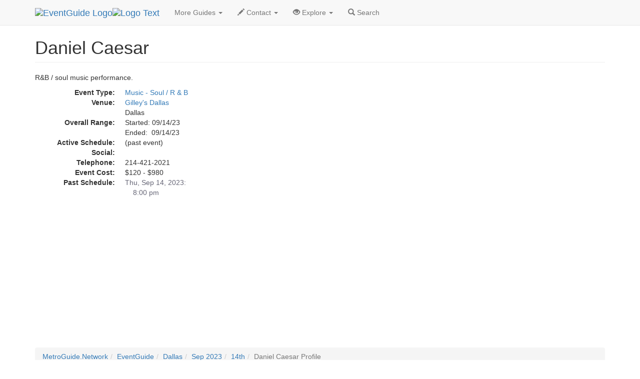

--- FILE ---
content_type: text/html
request_url: https://eventguide.com/dallas/d/516467.htm
body_size: 2429
content:
<!DOCTYPE html><html lang=en><head><title>Daniel Caesar  | EventGuide Dallas</title><meta charset="utf-8"><meta name=viewport content="width=device-width, initial-scale=1"><meta name=description content="EventGuide profile page about Daniel Caesar"><meta name=keywords content="Daniel Caesar, event in Dallas"><link rel=stylesheet href="//maxcdn.bootstrapcdn.com/bootstrap/3.3.4/css/bootstrap.min.css"><script src="//ajax.googleapis.com/ajax/libs/jquery/1.11.1/jquery.min.js"></script><script src="//maxcdn.bootstrapcdn.com/bootstrap/3.3.4/js/bootstrap.min.js"></script><link rel=stylesheet type="text/css" href="//lib.nu/s/egn-detail-std.v4.css"><script data-ad-client="ca-pub-1905353704192667" async src="https://pagead2.googlesyndication.com/pagead/js/adsbygoogle.js"></script></head><body><div class="navbar navbar-default navbar-fixed-top" role=navigation><div class=container><div class=navbar-header><button type=button class=navbar-toggle data-toggle=collapse data-target=".navbar-collapse"><span class=sr-only>Toggle navigation</span><span class=icon-bar></span><span class=icon-bar></span><span class=icon-bar></span></button><div class=navbar-brand><a href=https://www.eventguide.com><img class="hidden-xs hidden-sm" src=//lib.nu/g/l/eg_cir_50x50.png alt="EventGuide Logo"><img src=//lib.nu/g/l/eg_txt_255x50.png alt="Logo Text"></a></div></div><div class="collapse navbar-collapse"><ul class="nav navbar-nav"><li class=dropdown><a href=# class=dropdown-toggle data-toggle=dropdown>More Guides <span class=caret></span></a><ul class=dropdown-menu><li><a href=http://dallas.metroguide.com>MetroGuide</a></li><li><a href=http://dallas.diningguide.com>DiningGuide</a></li><li><a href=http://dallas.hotelguide.net>HotelGuide</a></li><li><a href=http://dallas.retailguide.com>RetailGuide</a></li><li><a href=http://dallas.nightguide.com>NightGuide</a></li><li><a href=http://attractionguide.com/dallas/>AttractionGuide</a></li></ul></li><li class=dropdown><a href=# class=dropdown-toggle data-toggle=dropdown><span class="glyphicon glyphicon-pencil hidden-sm"></span> Contact <span class=caret></span></a><ul class=dropdown-menu><li><a href="http://metroguide.com/forms/company/contact/?s=eg%7Cdet%7Cdfw&amp;p=hnv">Write To Us</a></li><li><a href="http://metroguide.com/forms/eventguide/add_event/?s=eg%7Cdet%7Cdfw&amp;p=hnv">Add Event (Free)</a></li><li><a href="http://metroguide.com/forms/eventguide/inaccurate/?s=eg%7Cdet%7Cdfw&amp;p=hnv">Report Innacurate Event</a></li><li><a href="http://metroguide.com/forms/eventguide/signup/?s=eg%7Cdet%7Cdfw&amp;p=hnv">Newsletter Signup</a></li></ul></li><li class=dropdown><a href=# class=dropdown-toggle data-toggle=dropdown><span class="glyphicon glyphicon-eye-open hidden-sm"></span> Explore <span class=caret></span></a><ul class=dropdown-menu><li><a href="http://cgi.eventsmanager.com/today.asp?p_base=dallas">Today's Events</a></li><li><a href=../../houston/events_by_alpha.htm>Alphabetical</a></li><li><a href=http://rss.metrodata.com/eventguide-houston-today.xml>RSS</a></li><li><a href=../../today/default.htm>List of Holidays</a></li><li class=divider></li><li><a href=../../austin/>Austin</a></li><li><a href=../../houston/>Houston</a></li></ul></li><li><a href="http://metroguide.com/search/?m=dfw&amp;w=eg"><span class="glyphicon glyphicon-search"></span> Search</a></li></ul></div></div></div><div class=container><div class=row><div class=col-md-12><ul class=breadcrumb><li><a href=http://metroguide.net>MetroGuide.Network</a></li><li><a href=http://eventguide.com>EventGuide</a></li><li><a href=../default.htm>Dallas</a></li><li><a href=../../dallas/months/2023/09.htm>Sep 2023</a></li><li><a href=../../dallas/days/2023/09/14.htm>14th</a></li><li class=active>Daniel Caesar Profile</li></ul><h1 class=page-header>Daniel Caesar</h1><p>R&B / soul music performance.</p><dl class=dl-horizontal><dt>Event Type:</dt><dd><a href=../by_type/sou.htm>Music - Soul / R & B</a></dd><dt>Venue:</dt><dd><a href=http://dallas.nightguide.com/data/n101508.htm>Gilley's Dallas</a><br>Dallas</dd><dt>Overall Range:</dt><dd>Started: 09/14/23<br>Ended:&nbsp; 09/14/23</dd><dt>Active Schedule:</dt><dd>
(past event)
</dd><dt>Social:</dt><dd><div class="addthis_toolbox addthis_default_style"><a class="addthis_button_facebook_like" fb:like:layout="button_count"></a><a class="addthis_button_linkedin_counter"></a><a class="addthis_button_tweet"></a><a class="addthis_counter addthis_pill_style"></a></div>
<script type="text/javascript">var addthis_config = {"data_track_addressbar":false};</script>
<script type="text/javascript" src="//s7.addthis.com/js/300/addthis_widget.js#pubid=ra-51c85f12640963d6"></script></dd><dt>Telephone:</dt><dd>214-421-2021</dd><dt>Event Cost:</dt><dd>$120 - $980</dd><dt>Past Schedule:</dt><dd style="color:#676777;">Thu, Sep 14, 2023:<br>&nbsp; &nbsp; 8:00 pm</dd></dl></div></div><div class=row><div class=col-md-12>
<script async src="//pagead2.googlesyndication.com/pagead/js/adsbygoogle.js"></script>
<!-- egn_responsive.002.180926 -->
<ins class="adsbygoogle"
     style="display:block"
     data-ad-client="ca-pub-1905353704192667"
     data-ad-slot="7362341001"
     data-ad-format="auto"
     data-full-width-responsive="true"></ins>
<script>
(adsbygoogle = window.adsbygoogle || []).push({});
</script><ul class=breadcrumb id=bc2Ul><li><a href=http://metroguide.net>MetroGuide.Network</a></li><li><a href=http://eventguide.com>EventGuide</a></li><li><a href=../default.htm>Dallas</a></li><li><a href=../../dallas/months/2023/09.htm>Sep 2023</a></li><li><a href=../../dallas/days/2023/09/14.htm>14th</a></li><li class=active>Daniel Caesar Profile</li></ul><img src=//www.tqlkg.com/image-8985569-10540591 width=0 height=0 alt="impression"></div></div></div><footer style="background-color:#EFEFFA;"><div class=container><div class=row><div class=col-md-3><h4>Corporate</h4><ul class=list-unstyled><li><a href=http://metroguide-inc.com/about.network.html>About Us</a></li><li><a href=http://metroguide-inc.com/terms.html>Terms &amp; Conditions</a></li><li><a href=http://metroguide-inc.com/privacy.html>Privacy Policy</a></li></ul></div><div class=col-md-3><h4>Explore</h4><ul class=list-unstyled><li><a href="http://cgi.eventsmanager.com/today.asp?p_base=dallas">Today's Events</a></li><li><a href=../../houston/events_by_alpha.htm>Alphabetical</a></li><li><a href=http://rss.metrodata.com/eventguide-houston-today.xml>RSS</a></li><li><a href=../../today/default.htm>List of Holidays</a></li><li><a href=../../austin/>Austin</a></li><li><a href=../../houston/>Houston</a></li></ul></div><div class=col-md-3><h4>Other Guides</h4><ul class=list-unstyled><li><a href=http://dallas.metroguide.com>MetroGuide</a></li><li><a href=http://dallas.diningguide.com>DiningGuide</a></li><li><a href=http://dallas.hotelguide.net>HotelGuide</a></li><li><a href=http://dallas.retailguide.com>RetailGuide</a></li><li><a href=http://dallas.nightguide.com>NightGuide</a></li><li><a href=http://attractionguide.com/dallas/>AttractionGuide</a></li></ul></div><div class=col-md-3><h4>Contacts</h4><ul class=list-unstyled><li><a href="http://metroguide.com/search/?m=dfw&amp;w=eg">Search Form</a></li><li><a href="http://metroguide.com/forms/company/contact/?s=eg%7Cdet%7Cdfw&amp;p=ftr">Write to Us</a></li><li><a href="http://metroguide.com/forms/eventguide/add_event/?s=eg%7Cdet%7Cdfw&amp;p=ftr">Add Event (Free)</a></li><li><a href="http://metroguide.com/forms/eventguide/inaccurate/?s=eg%7Cdet%7Cdfw&amp;p=ftr">Report an Inaccurate Event</a></li><li><a href="http://metroguide.com/forms/eventguide/signup/?s=eg%7Cdet%7Cdfw&amp;p=ftr">Free Holiday Newsletter</a></li></ul></div></div><div class=row><div class="col-md-12 text-muted credit small"><a href=http://metroguide.net><img id=mnIm src=//lib.nu/g/l/mgn_36c.png alt="MN logo"></a><p><i>1996-2025, <a href=http://metroguide.com>MetroGuide.com</a></i>.</p><p>EventGuide, EventGuide Network, EventGuide Today, VenueGuide, TheaterGuide, TheatreGuide, PlaceGuide, ArenaGuide, and the phrase &quot;What in the world do you want to do today?&quot; are service marks.<br>All other trademarks are the property of their respective owners. The eventguide.com domain is used under license.</p></div></div></div></footer></body></html>


--- FILE ---
content_type: text/html; charset=utf-8
request_url: https://www.google.com/recaptcha/api2/aframe
body_size: 265
content:
<!DOCTYPE HTML><html><head><meta http-equiv="content-type" content="text/html; charset=UTF-8"></head><body><script nonce="r4mzo1zH95Ago7lJ_lXt-A">/** Anti-fraud and anti-abuse applications only. See google.com/recaptcha */ try{var clients={'sodar':'https://pagead2.googlesyndication.com/pagead/sodar?'};window.addEventListener("message",function(a){try{if(a.source===window.parent){var b=JSON.parse(a.data);var c=clients[b['id']];if(c){var d=document.createElement('img');d.src=c+b['params']+'&rc='+(localStorage.getItem("rc::a")?sessionStorage.getItem("rc::b"):"");window.document.body.appendChild(d);sessionStorage.setItem("rc::e",parseInt(sessionStorage.getItem("rc::e")||0)+1);localStorage.setItem("rc::h",'1769285559777');}}}catch(b){}});window.parent.postMessage("_grecaptcha_ready", "*");}catch(b){}</script></body></html>